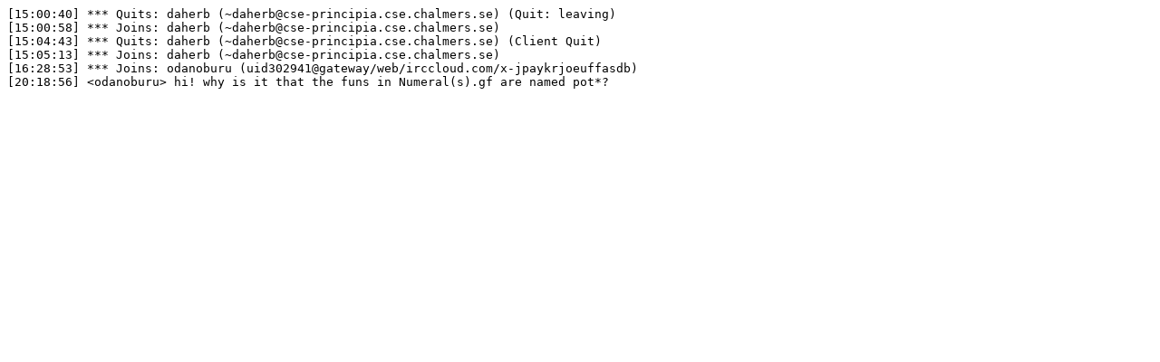

--- FILE ---
content_type: text/plain
request_url: https://www.grammaticalframework.org/irc/2018-10-01.log
body_size: 254
content:
[15:00:40] *** Quits: daherb (~daherb@cse-principia.cse.chalmers.se) (Quit: leaving)
[15:00:58] *** Joins: daherb (~daherb@cse-principia.cse.chalmers.se)
[15:04:43] *** Quits: daherb (~daherb@cse-principia.cse.chalmers.se) (Client Quit)
[15:05:13] *** Joins: daherb (~daherb@cse-principia.cse.chalmers.se)
[16:28:53] *** Joins: odanoburu (uid302941@gateway/web/irccloud.com/x-jpaykrjoeuffasdb)
[20:18:56] <odanoburu> hi! why is it that the funs in Numeral(s).gf are named pot*?
